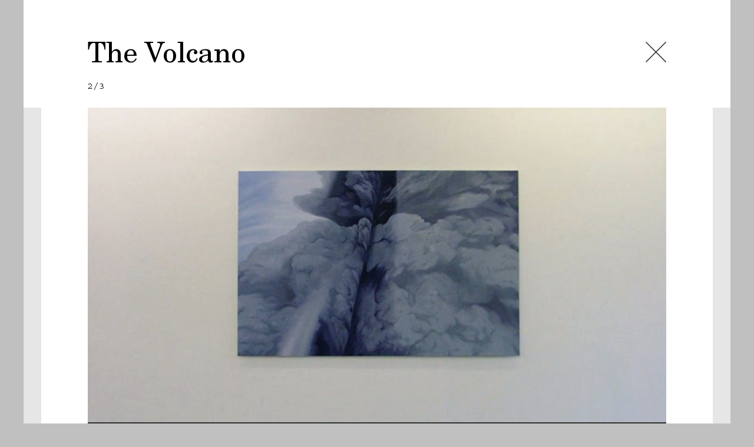

--- FILE ---
content_type: text/html
request_url: https://www.janicemcnab.com/The-Volcano/article-2.html
body_size: 4330
content:
<!doctype html>
<html class="no-js" lang="nl">

<head>

  <meta charset="utf-8">
  <meta name="viewport" content="width=device-width, initial-scale=1, shrink-to-fit=no">
  <meta http-equiv="x-ua-compatible" content="IE=edge">

  <title>Janice McNab &mdash; The Volcano</title>
  <meta name="description" content="Janice McNab is a Scottish / Netherlands artist known for paintings that suggest women&rsquo;s body presence through still life&mdash;an idea she explores as &lsquo;spectral feminism&rsquo; in her long-running project, &lsquo;The Ghost Artist&rsquo;.">

  <link rel="canonical" href="https://www.janicemcnab.com">

  <meta property="og:locale" content="en">
  <link type="text/plain" href="../humans.txt" rel="author">
  <meta property="og:type" content="article">
  <meta property="og:site_name" content="Janice McNab">
  <meta property="og:url" content="http://www.janicemcnab.com/The-Volcano/article-2.html">
  <meta property="og:title" content="Janice McNab &mdash; The Volcano">
  <meta property="og:description" content="Janice McNab is a Scottish / Netherlands artist known for paintings that suggest women&rsquo;s body presence through still life&mdash;an idea she explores as &lsquo;spectral feminism&rsquo; in her long-running project, &lsquo;The Ghost Artist&rsquo;.">
  <meta property="og:image:secure_url" content="https://www.janicemcnab.com/brand/Janice-McNab.jpg">
  <meta property="og:image:type" content="image/jpg">
  <meta property="og:image:width" content="1200">
  <meta property="og:image:height" content="630">
  <meta name="twitter:card" content="summary">
  <meta property="twitter:url" content="https://www.janicemcnab.com/The-Volcano/article-2.html">
  <meta property="twitter:title" content="Janice McNab &mdash; The Volcano">
  <meta property="twitter:description" content="Janice McNab is a Scottish / Netherlands artist known for paintings that suggest women&rsquo;s body presence through still life&mdash;an idea she explores as &lsquo;spectral feminism&rsquo; in her long-running project, &lsquo;The Ghost Artist&rsquo;.">
  <meta property="twitter:image" content="https://www.janicemcnab.com/brand/Janice-McNab.jpg">

  <link rel="preload" href="../css/janicemcnab.css?v=1.6" as="style" onload="this.onload=null;this.rel='stylesheet'"><noscript><link rel="stylesheet" href="css/janicemcnab.css?v=1.6"></noscript>

  <link rel="stylesheet" href="https://cdn.jsdelivr.net/npm/bootstrap@4.6.0/dist/css/bootstrap.min.css" integrity="sha384-B0vP5xmATw1+K9KRQjQERJvTumQW0nPEzvF6L/Z6nronJ3oUOFUFpCjEUQouq2+l" crossorigin="anonymous">
  <link rel="stylesheet" href="../css/normalize.css">
  <link rel="stylesheet" href="../css/janicemcnab.css?v=1.6">

  <link rel="apple-touch-icon" sizes="180x180" href="../apple-touch-icon.png">
  <link rel="icon" type="image/png" sizes="32x32" href="../favicon-32x32.png">
  <link rel="icon" type="image/png" sizes="16x16" href="../favicon-16x16.png">
  <link rel="manifest" href="../site.webmanifest">
  <meta name="msapplication-TileColor" content="#2d89ef">
  <meta name="theme-color" content="#ffffff">

</head>

<body>

  <!--[if IE]>
    <p class="browserupgrade">You are using an <strong>outdated</strong> browser. Please <a href="https://browsehappy.com/">upgrade your browser</a> to improve your experience and security.</p>
  <![endif]-->

<!-- –– --> 
<!-- –– --> 
<!-- –– --> 
<!-- –– --> 

<!-- End navigation -->

<div class="container-common">
  <div class="row no-gutters d-flex justify-content-center">
   
	<div class="wrapper-nav col-10 px-0 mx-0 px-xl-2 col-xl-12"> 
	  <div class="row no-gutters d-flex justify-content-between">
	   
			<!-- –– --> 
			<!-- Start nav --> 
			<!-- –– --> 

			      <div class="col-12">
			        <nav class="row no-gutters d-flex justify-content-between px-3 px-xl-4">
			         
                <div class="col-10 py-0 pl-0 pr-2">
                  <h1>The Volcano</h1>
                </div>

                <div class="col-2">
                  <div onclick="goBack()">
                    <div class="nav-item mt-n1 mt-md-0 mr-n3 ml-auto">
  			              <div class="close btn">
  			               <img class="svg svg-kruis" src="../svg/Kruisje.svg" alt="terug naar de indexpagina">
  			              </div>
  			            </div>
                  </div>
                </div>

			        </nav>
			     
				      <div class="col-12 mb-1 mx-1 px-2 px-xl-3">
				         <p class="navigation my-4 pb-1">2/3</p>
				      </div>
			      </div><!-- End col-12 --> 

			<!-- –– --> 
			<!-- End nav --> 
			<!-- –– --> 

		</div>
	</div><!-- End col-12 -->

<!-- Start --> 

<div class="spacer-top"></div>

	<div class="wrapper-article col-12"> 
	  <div class="row no-gutters d-flex justify-content-between">

<!-- –– --> 
<!-- –– --> 
<!-- –– --> 
<!-- –– --> 

  <div class="show-on-mobile"> 

       <div class="col-12 p-0 m-0 w-100">
           <div class="row no-gutters d-flex justify-content-center">

              <div class="col-12 p-0 m-0">
                <div class="row no-gutters ankeiler-paintings-hero paintings-hero grey" style="background: url('../img/the-volcano/article-2/Header-P2-Janice-McNab-Double-page-Spread-The-Agency-London.jpg') center center;">
                 </div><!-- End row --> 
              </div><!-- End col-12 --> 


            </div><!-- End row --> 
          </div><!-- End col-12 --> 

      <!-- –– --> 
      <!-- –– --> 

      <!-- caption --> 

          <div class="col-12 vw-100 p-0 m-0">  
              <div class="night  w-100 p-3">
                  <p class="caption text-white px-3">Janice McNab, <span class="italic">Double page spread</span>, The Agency, London (2006)</p>
              </div><!-- End col-10 --> 
          </div><!-- End col-12 --> 

      <!-- –– --> 
      <!-- –– --> 

          <div class="col-12">
            <div class="spacer"></div>
          </div>

      <!-- –– --> 
      <!-- –– --> 

      </div>

<!-- –– --> 
<!-- –– --> 
<!-- –– --> 
<!-- –– --> 

    <aside class="col-1">
      <a href="../The-Volcano/article-1.html"><div class="nav-left"></div></a>
    </aside><!-- End d- flex-column -->

<!-- –– --> 
<!-- –– --> 
<!-- –– --> 
<!-- –– --> 

    <!-- Start article --> 

    <div class="col-10 px-4 px-md-2 m-0"> 
      <div class="row no-gutters d-flex justify-content-center px-4 px-md-0">
       

        <div class="col-12 show-on-desktop show-on-tablet">
           <div class="row no-gutters d-flex justify-content-center">

              <div class="col-12">
                <div class="row no-gutters ankeiler-paintings-hero paintings-hero grey mx-1 px-0" style="background: url('../img/the-volcano/article-2/Header-P2-Janice-McNab-Double-page-Spread-The-Agency-London.jpg') center center;">

                 </div><!-- End row --> 
              </div><!-- End col-12 --> 


            </div><!-- End row --> 
          </div><!-- End col-12 --> 

      <!-- –– --> 
      <!-- –– --> 

      <!-- caption --> 

          <div class="col-12 show-on-desktop show-on-tablet">  
           <div class="mx-1">
              <div class="night py-2 px-2">
                  <p class="caption text-white px-3">Janice McNab, <span class="italic">Double page spread</span>, The Agency, London (2006)</p>
              </div><!-- End col-10 --> 
            </div><!-- End col-12 --> 
          </div><!-- End col-12 --> 

      <!-- end caption --> 

      <!-- –– --> 
      <!-- –– --> 

          <div class="col-12 mt-md-1 show-on-desktop show-on-tablet">
            <div class="spacer"></div>
          </div>

      <!-- –– --> 
      <!-- –– --> 

    	<div class="col-12 mt-1">
    		<div class="row no-gutters d-flex justify-content-md-end">
    			<div class="col-md-8">
    			  
    			  <p class="introduction">THE PHILOSOPHER&rsquo;S RIDGE, BY PETRA HECK (2006)</p>

    			</div><!-- End col-8 --> 
    		</div><!-- End row --> 
    	</div><!-- End col-12 --> 

      <!-- –– --> 
      <!-- –– --> 

          <div class="col-12">
            <div class="spacer"></div>
          </div>

      <!-- –– --> 
      <!-- –– --> 


      <div class="col-12">
        <div class="row no-gutters d-flex justify-content-md-end">
          <div class="col-md-8"><p>De Schotse schilder Janice McNab (1964), woonachtig en werkend in Amsterdam, omschrijft haar schilderijenseries als projecten. Zo deed ze een project over drijftanks, <em>The Tank Paintings</em> (2004), waar de rust en verlichting die deze luxeproducten zouden moeten cre&euml;ren een gevoel van kilheid en banaliteit oproepen. Ook schilderde ze een serie verlaten vliegtuigstoelen. Door de stoelen veel te dicht op elkaar te schilderen, snijdt McNab hedendaagse onderwerpen aan die wringen. Geen plek op de wereld is onbereikbaar, maar hiervoor zit je met veel passagiers en slecht voedsel urenlang opgesloten in een kleine ruimte. De vrij recente <em>Chocolate Box Paintings</em> (2005) refereren aan verslavend consumeren en romantische landschappen, terwijl ze tegelijkertijd aan sciencefictionachtige omgevingen doen denken. McNab gebruikt in haar werk veel vanzelfsprekende elementen uit het dagelijks leven en verwerkt deze in haar schilderijen tot bekend aandoende, maar totaal vervreemdende beelden.<br><br>Tijdens een atelierbezoek laat Janice Mc Nab mij allereerst een nieuwe serie van vijf werken op papier zien. Een witte rand en de lijst maken duidelijk dat deze werken als snapshotachtige beelden bedoeld zijn en verraden zo de herkomst van de beelden. De foto&rsquo;s zijn door McNab zelf gemaakt. Ze heeft de werken het witte kader gegeven om zo een filter in te bouwen, een noodzakelijke afstand tot het thema en de plek. Alsof de schilder er nooit geweest zou zijn.<br><br>Op de eerste schildering <em>Philosopher&rsquo;s Ridge</em> (2006) is een sc&egrave;ne van grote afstand zichtbaar: een groepje mensen kijkt naar een krater. De titel verwijst naar de naam van een wandeling die je kunt ondernemen op de vulkaan Etna. Het verhaal gaat dat een wijsgeer, &lsquo;Pliny de Oude&rsquo; in de kokende krater dook om er op tragische wijze achter te komen dat hij niet kon vliegen. Het werk laat abstracte patronen van rook of wolken zien, met kleine mensfiguren die op grote afstand veilig vanaf het pad de diepte inkijken.<br><br>Andere werken op papier tonen sc&egrave;nes van dichtbij. We kijken in het donker op de rug van enkele mensen mee naar een lichtbron. We kunnen niet goed zien wat zich daar afspeelt. Is het een onschuldig uitziende, natuurlijke vulkaanuitbarsting, oliebrand, bombardement, of misschien een religieus visioen? Sommige aanwezigen hebben duidelijk helmen op, maar zijn het oliewerkmannen, militairen of toeristen?<br><br>In de tentoonstelling zijn ook vier grote schilderijen op MDF te zien. Twee hiervan tonen rook, veel rook. Wat duidelijk anders is in deze schilderijen, is de hogere mate van abstrahering. Over de sc&egrave;ne is absoluut geen overzicht meer te krijgen, er is geen achtergrond zichtbaar en geen horizon te bekennen. Op dat moment valt de schuine vouw in het midden op, alsof het beeld uit een boek gekomen is. McNab heeft voor het werk een over twee pagina&rsquo;s verdeelde afbeelding uit een boek gefotografeerd en vervolgens geschilderd. Doordat de actie hier letterlijk dichterbij komt is verwijdering van het drama noodzakelijk. McNab heeft daarom een extra medium, het boek, als filter ingebouwd. Zoals in veel van haar werk wordt de beschouwer hier ondanks het realistische karakter van de schilderijen voortdurend gewezen op het fictieve aspect van het geschilderde oppervlak.<br><br>Het tweede schilderij, <em>Centrefold</em>, laat de middelste pagina&rsquo;s van een tijdschrift zien, met de afbeelding van een enorme explosie. Er zit een vreemde, dubbele laag in dit schilderij, alsof de centrefold ook nog eens een verwarrende rorschach-ervaring in zich heeft. Dit in psychologische tests veel gebruikte, spiegelende motief wordt door McNab niet ingezet om betekenis te kunnen leggen in iets onbekends, maar om abstractie en distantie toe te kennen aan iets overbekends en om de representatie van de beelden ter discussie te stellen.<br><br>De laatste twee schilderijen in de tentoonstelling roepen juist geen directe associaties met actie op, ze laten een abstract patroon van het dak van een kas en twee felle koplampen in het pikkedonker zien. Tegelijkertijd hebben deze schijnbaar niet direct verband houdende werken erg veel met de andere te maken. Het motief laat je niet toe iets te kunnen zien: de koplampen verblinden je zicht en het felle, in het glas reflecterende licht maakt elk uitzicht onmogelijk. Wat de werken in deze tentoonstelling en de andere werken van de schilder bindt is de spanning tussen laten zien en bedekken, tussen zichtbaarheid en onzichtbaarheid. McNab&rsquo;s schilderijen maken de toeschouwer bewust van de manieren waarop zaken of acties gezien en getoond worden en dwingen ons over de representatie van beelden en vormen na te denken.</p>
          </div><!-- End col-8 --> 
        </div><!-- End row --> 
      </div><!-- End col-12 --> 

      <!-- –– --> 
      <!-- –– --> 

      <!-- End article --> 

      <!-- –– --> 
      <!-- –– --> 

       <div class="col-12 mt-md-2">
          <div class="spacer"></div>
            <hr>
        </div>

  	    </div><!-- End row --> 
  	  </div><!-- End wrapper-article--> 


      <!-- End article --> 

      <!-- –– --> 
      <!-- –– --> 
      
  <!-- –– --> 
  <!-- –– --> 
  <!-- –– --> 
  <!-- –– --> 

	    <aside class="col-1">
       <a href="../The-Volcano/article-3.html"><div class="nav-right"></div></a>
	    </aside>

  <!-- –– --> 
  <!-- –– --> 

       <div class="col-12">
          <div class="spacer"></div>
            <p class="navigation center"><a href="../index.html">Index</a></p>
        </div>

  <!-- –– --> 
  <!-- –– --> 
  <!-- –– --> 
  <!-- –– --> 

	    </div><!-- End row --> 
	  </div><!-- End wrapper-article--> 

  <!-- –– --> 
  <!-- –– --> 

    </div><!-- End row --> 
  </div><!-- End container-common --> 

<!-- –– --> 
<!-- –– --> 
<!-- –– --> 
<!-- –– --> 

<script src="https://code.jquery.com/jquery-3.5.1.min.js" integrity="sha256-9/aliU8dGd2tb6OSsuzixeV4y/faTqgFtohetphbbj0=" crossorigin="anonymous"></script>
<script src="https://cdn.jsdelivr.net/npm/bootstrap@4.6.0/dist/js/bootstrap.bundle.min.js" integrity="sha384-Piv4xVNRyMGpqkS2by6br4gNJ7DXjqk09RmUpJ8jgGtD7zP9yug3goQfGII0yAns" crossorigin="anonymous"></script>


<!-- Google Analytics: change UA-XXXXX-Y to be your site's ID. -->
<script>
  window.ga = function () { ga.q.push(arguments) }; ga.q = []; ga.l = +new Date;
  ga('create', 'UA-XXXXX-Y', 'auto'); ga('set','transport','beacon'); ga('send', 'pageview')
</script>
<script src="https://www.google-analytics.com/analytics.js" async></script>

<script>
function goBack() {
  window.history.back();
}
</script>

</body>

</html>


--- FILE ---
content_type: text/css
request_url: https://www.janicemcnab.com/css/janicemcnab.css?v=1.6
body_size: 222857
content:
/* ==========================================================================

  [janicemcnab.css] Screen Stylesheet 
  version: 1.0 

  25/02/20
  author: Marcel van den Berg
  email: marcel@kommerz.nl
  website: https://www.kommerz.nl

/* ==========================================================================
   Base styles: opinionated defaults
   ========================================================================== */

html, body, div, span, applet, object, iframe,
h1, h2, h3, h4, h5, h6, p, blockquote, pre,
a, abbr, acronym, address, big, cite, code,
del, dfn, em, img, ins, kbd, q, s, samp,
small, strike, strong, sub, sup, tt, var,
b, u, i, center,
dl, dt, dd, ol, ul, li,
fieldset, form, label, legend,
table, caption, tbody, tfoot, thead, tr, th, td,
article, aside, canvas, details, embed,
figure, figcaption, footer, header, hgroup,
menu, nav, output, ruby, section, summary,
time, mark, audio, video {
    margin: 0;
    padding: 0;
    border: 0;
    font-size: 100%;
    font: inherit;
    vertical-align: baseline;
}

article, aside, details, figcaption, figure,
footer, header, hgroup, menu, nav, section {
    display: block;
}

body {
    line-height: 1;
}

ol, ul {
    list-style: none;
}

blockquote, q {
    quotes: none;
}

blockquote:before, blockquote:after,
q:before, q:after {
    content: '';
    content: none;
}

table {
    border-collapse: collapse;
    border-spacing: 0;
}

::-moz-selection {
  background: #b3d4fc;
  text-shadow: none;
}

::selection {
  background: #b3d4fc;
  text-shadow: none;
}

/*
 * A better looking default horizontal rule
 */

hr {
  display: block;
  height: 1px;
  border: 0;
  border-top: 1px solid #ccc;
  margin: 0 0.25em;
  padding: 0;
}

/*
 * Remove the gap between audio, canvas, iframes,
 * images, videos and the bottom of their containers:
 * https://github.com/h5bp/html5-boilerplate/issues/440
 */

audio,
canvas,
iframe,
img,
svg,
video {
  vertical-align: middle;
}

/*
 * Remove default fieldset styles.
 */

fieldset {
  border: 0;
  margin: 0;
  padding: 0;
}

/*
 * Allow only vertical resizing of textareas.
 */

textarea {
  resize: vertical;
}

/* ==========================================================================
   Browser Upgrade Prompt
   ========================================================================== */

.browserupgrade {
  margin: 0.2em 0;
  background: #ccc;
  color: #000;
  padding: 0.2em 0;
}

/* ==========================================================================
   SIL's custom styles
   ========================================================================== */

/* ==========================================================================
   IE
   ========================================================================== */

/* 1 */
.ie9 img[src$=".svg"] {
  width: 100%; 
}

  }

/* 2 */
@media screen and (-ms-high-contrast: active), (-ms-high-contrast: none) {

img[src$=".svg"] {
  width: 100%; 
}

.col-12, .col-xs-12 {
  width: 100%;
}

object {
  width: 100%;
}

  }

/* 3 */
@media screen and (min-width:0\0) {
  .col-12, .col-xs-12 {
  width: 100%; 
}
  img[src*=".svg"] {
    width: 100%; 
}
 
  }

/* 4 */
@supports (-ms-ime-align: auto) {

.col-12, .col-xs-12 {
  width: 100%; 
}

 img[src$=".svg"] {
  width: 100%; 
}

  }

html {
  height: 100%;
  -ms-text-size-adjust: 100%;
  -webkit-text-size-adjust: 100%;
  font-size: 100%;
  overflow-x: hidden !important;
}

body {
  height: 100%;
  -moz-osx-font-smoothing: grayscale;
  -webkit-font-smoothing: antialiased;
  background-color: #C0C0C0;
  padding: 0; 
  margin: 0 auto;
  color: #000;
}

.spacer-top {
  margin: 36px 0;
  padding: 0;
}

.spacer {
   margin: 33px 0;
   padding: 0;
}

.container-common {
  min-height: 100%;
  max-width: 1200px;
  padding: 34px 0 24px;
  margin: 0 auto;
  background-color: #fff;
}

.container-images {
  min-height: 100%;
  min-width: 100% !important;
}

.responsive {
  height: auto;
  width: 100%;
}

.wrapper-nav {
  min-height: 100%;
  max-width: 1040px;
}

.wrapper-article {
  min-height: 100%;
  max-width: 100%;
}

.wrapper-index {
  padding: 0 33px;
}

.nav-mobiel {
  padding: 34px 20px 34px 36px;
  height: 100vh;
  overflow-y: scroll;
  overflow-x: hidden;
  overflow-scrolling: auto;
  -webkit-overflow-scroll: touch;
  -webkit-overflow-scrolling: touch;
}

.fix {
  margin-left: 1px;
}

.snippet[aria-expanded=false] div.download:after {
  display: block;
  content: ' ';
  background-image: url("../svg/Download-2.svg");
  background-size: 30px 30px;
  height: 30px;
  width: 30px;
}

.snippet[aria-expanded=true] div.download:after {
  display: block;
  content: ' ';
  background-image: url("../svg/Download.svg");
  background-size: 30px 30px;
  height: 30px;
  width: 30px;
}

.svg-modal-zoom {
  height: 14px;
  width: 14px;
}


/* ==========================================================================
   TYPOGRAFIE
   ========================================================================== */

@font-face {
    font-family: 'NewCenturySchlbkLTStd-It';
    src: url('[data-uri]') format('woff2'),
        url('[data-uri]') format('woff');
    font-weight: normal;
    font-style: normal;
    font-display: swap;
}

@font-face {
    font-family: 'NewCenturySchlbkLTStd-Roman';
    src: url('[data-uri]') format('woff2'),
        url('[data-uri]') format('woff');
    font-weight: normal;
    font-style: normal;
    font-display: swap;
}

@font-face {
    font-family: 'CourierStd-Bold';
    src: url('[data-uri]') format('woff2'),
        url('[data-uri]') format('woff');
    font-weight: normal;
    font-style: normal;
    font-display: swap;
}

@font-face {
    font-family: 'CourierStd';
    src: url('[data-uri]') format('woff2'),
        url('[data-uri]') format('woff');
    font-weight: normal;
    font-style: normal;
    font-display: swap;
}

@font-face {
    font-family: 'CourierStd-Oblique';
    src: url('[data-uri]') format('woff2'),
        url('[data-uri]') format('woff');
    font-weight: normal;
    font-style: normal;
    font-display: swap;
}

h1 {
  font-family: 'NewCenturySchlbkLTStd-Roman', Palatino, Baskerville, Garamond, Georgia, serif;
  font-size: 1.500em;
  line-height: 26px;
  letter-spacing: normal;
}

h2 {
  font-family: 'NewCenturySchlbkLTStd-Roman', Palatino, Baskerville, Garamond, Georgia, serif;
  font-size: 1.500em;
  line-height: 26px;
  letter-spacing: normal;
}

h3 {
  font-family: 'NewCenturySchlbkLTStd-Roman', Palatino, Baskerville, Garamond, Georgia, serif;
  font-size: 1.500em;
  line-height: 26px;
  letter-spacing: normal;
}

p {
  font-family: 'NewCenturySchlbkLTStd-Roman', Palatino, Baskerville, Garamond, Georgia, serif;
  font-size: 1em;
  line-height: 19px;
  letter-spacing: normal;
}

.introduction  {
  font-family: 'CourierStd', Consolas, Courier, monospace;
  font-size: 0.750em;
  line-height: 13px;
  letter-spacing: normal;
  text-transform: uppercase;
}

.introduction-lowercase, span.introduction-lowercase  {
  font-family: 'CourierStd', Consolas, Courier, monospace;
  font-size: 0.875em;
  line-height: 17px;
  letter-spacing: normal;
}

.navigation {
  font-family: 'CourierStd', Consolas, Courier, monospace;
  font-size: 0.875em;
  line-height: 17px;
  letter-spacing: normal;
  text-transform: uppercase;
}

.tag {
  text-transform: uppercase;
  font-family: 'CourierStd', Consolas, Courier, monospace;
  font-size: 0.650em;
  line-height: 14px;
  letter-spacing: normal;
}

.caption, .footnote {
  font-family: 'CourierStd', Consolas, Courier, monospace;
  font-size: 0.750em;
  line-height: 15px;
  letter-spacing: normal;
}

.hyphenate {
  word-wrap: break-word;
  overflow-wrap: break-word;

-webkit-hyphens: auto;
   -moz-hyphens: auto;
        hyphens: auto;
}

.banner-left p {
  top: 0;
  left: -3px;
  padding: 7px;
  position: absolute;
  color: inherit;
  background-color: inherit;
  background-color: #323232;
  color: white;
}

a, ul, li {
  font-family: inherit;
  font-size: inherit;
  letter-spacing: normal;
  line-height: inherit;
}

li.navigation {
  font-size: 1em;
  letter-spacing: normal;
  line-height: inherit;
}

sup, sub {
  font-family: 'CourierStd-Bold', Consolas, Courier, monospace;
  font-size: 0.6em;
  line-height: 10px;
  padding-left: 1px;
}

span.italic {
  font-family: 'CourierStd-Oblique', Consolas, Courier, monospace;
  line-height: inherit !important;
  font-size: inherit !important;
  color: inherit !important;
}

em {
  font-family: 'NewCenturySchlbkLTStd-It', Palatino, Baskerville, Garamond, Georgia, serif;
  line-height: inherit !important;
  font-size: inherit !important;
  color: inherit !important;
}

strong {
  font-family: 'CourierStd-Bold', Consolas, Courier, monospace;
  line-height: inherit !important;
  color: inherit !important;    
}

u {
  color: inherit !important;
}

a {
  color: inherit !important;
}

span.inline  {
  display: inline !important;
}

.inline {
  display: inline !important;
}

.uppercase {
  text-transform: uppercase;
  display: inline !important;
}

.left {
  text-align: left;
}

.center {
  text-align: center;
}

.right {
  text-align: right;
}

.underline {
  border-bottom: 1px solid currentColor;
  display: inline;
}

.outline {
  border: 1px solid #ccc;
}

.ankeiler-texts {
  position: relative;
  min-height: 235px;
  clip-path: polygon(0 0, 0 100%, 100% 100%, 100% 10%, 92% 0);
}

.ankeiler-paintings {
  position: relative;
  min-height: 235px;
}

.ankeiler-paintings-hero {
  position: relative;
  min-height: 475px;
}

.paintings-hero {
  background-repeat: no-repeat !important;
  -webkit-background-size: cover !important;
  -moz-background-size: cover !important;
  -o-background-size: cover !important;
  background-size: cover !important;
}

.paintings {
  min-height: 235px;
  background-repeat: no-repeat !important;
  -webkit-background-size: cover !important;
  -moz-background-size: cover !important;
  -o-background-size: cover !important;
  background-size: cover !important;
}

.img {
  background-repeat: no-repeat;
  -webkit-background-size: cover;
  -moz-background-size: cover;
  -o-background-size: cover;
  background-size: cover;
}

.responsive {
  width: 100%;
  height: auto;
}

.aspect-ratio-1-1 {
  height: 0;
  padding-bottom: 100%;
  width: 100%;
  position: relative;
}

.aspect-ratio-3-2 {
  height: 0;
  padding-bottom: 66.66%;
  width: 100%;
  position: relative;
}

.aspect-ratio-0 {
  height: auto;
  width: 100%;
  position: relative;
}

.aspect-ratio-4-3 {
  height: 0;
  padding-bottom: 75%;
  width: 100%;
  position: relative;
}

.aspect-ratio-16-9 {
  height: 0;
  padding-bottom: 56.25%;
  width: 100%;
  position: relative;
}

.arrow {
  bottom: 0;
  right: 0;
  position: absolute;
  background-image: url("../svg/Arrow.svg");
  background-repeat: no-repeat;
  background-position: center center; 
  background-color: #323232;
  height: 30px;
  width: 30px;
}

.svg-zoom {
  height: 10px;
  width: 10px;
}

.arrow-2 {
  bottom: 0;
  right: 7px;
  position: absolute;
}

.border {
  border: 1px solid #E8E8E8;
  display: flex;
  justify-content: center;
  align-items: center;
}

.box {
  border: 1px solid #E8E8E8;
  height: 175px !important;
  display: flex;
  justify-content: center;
  align-items: center;
}

.portrait {
  max-width: 140px;
  width: 100%;
  height: auto;
  padding: 20px;
}

.landscape {
  max-width: 175px;
  width: 100%;
  height: auto;
  padding: 20px;
}

/*
 * uls / lis
 */

ul {
  list-style-type: none !important;
  padding-left: 0.625em;
}

li {
  list-style-type: none;
  text-indent: -0.625em;
}

ul.no-indent {
  list-style-type: none !important;
  padding-left: 1.275em !important;
}

li.no-indent {
  list-style-type: none !important;
  text-indent: 0 !important;
}


ul.introduction-lowercase {
  list-style-type: none !important;
  padding-left: 1.625em;
}

li.introduction-lowercase {
  list-style-type: none;
  text-indent: -1.750em;
}

/*
 * Colors text
 */

.text-white {
  color: #fff !important;
}

a.text-white {
  color: #fff !important;
}

.text-black {
  color: #000 !important;
}

/*
 * Colors background
 */

.white {
  background-color: #fff;
}

.black {
  background-color: #000;
}

.night {
  background-color: #2f2f2f;
}

.salmon {
  background-color: #cf372f;
} 

.grey {
  background-color: #e6e6e6;
}

/*
 * a hrefs
 */

ul.nav a { 
  color: inherit !important; 
}

a {
  cursor: pointer;
}

a:link, a:visited, a:hover, a:active, .btn, .btn:link, .btn:visited, .btn:hover, .btn:active, li, li:link, li:visited, li:hover, li:active  {
  color: #000;
  text-decoration: none;
  outline: none;
  opacity: 1 !important;
}

button, button:link, button:visited, button:hover, button:active {
  text-decoration: none;
  outline: none !important;
  opacity: 1 !important;
}

.navbar-toggler,
.navbar-toggler:focus,
.navbar-toggler:active,
.navbar-toggler-icon:focus {
    outline: none;
    box-shadow: none;
    border: none;
}

button:focus {
  outline: none;
}

.nav-left:hover, .nav-left:active, .nav-right:hover, .nav-right:active {
  background-color: #2f2f2f;
  text-decoration: none;
  outline: none;
}

.nav-left {
  width: 25px; /* Line width */
  background-color: #e6e6e6; /* Line color */
  height: 100%; /* Override in-line if you want specific height. */
  display: inline-block;

}
.nav-right {
  width: 25px; /* Line width */
  background-color: #e6e6e6; /* Line color */
  height: 100%; /* Override in-line if you want specific height. */
  float: right !important;
}

/*
 * Bootstrap resets
 */

.row.no-gutters {
   margin-right: -4px;
   margin-left: -4px;
}

.row.no-gutters > [class^="col-"],
.row.no-gutters > [class*=" col-"] {
   padding-right: 4px;
   padding-left: 4px;
}

.row.no-gutters-2 {
   margin-right: -7px;
   margin-left: -7px;
}

.row.no-gutters-2 > [class^="col-"],
.row.no-gutters-2 > [class*=" col-"] {
   padding-right: 7px;
   padding-left: 7px;
}

element { 
  outline: none;
}

img {
  width: 100%;
  height: auto;
}

.blend {
  mix-blend-mode: multiply !important;
}

.panel, .card, .panel-body, .card-body, .card-header {
  border: none;
  background: none;
  margin: 0;
  padding: 0;
}

.panel-group {
  margin-bottom: 0;
}

.table > thead > tr > th, .table > thead > tr > td {
  border: 0;
}

.collapsing {
  -webkit-transition: none;
  transition: none;
  display: none;
}

[aria-expanded="false"] > .expanded,
[aria-expanded="true"] > .collapsed {
  display: none !important;
}

/* 
 <!-- form -->
  */

input {
  border: 0;
  text-decoration: none !important;
  text-align: center;
  cursor: pointer;
  width: 100%;
  height: 30px;
  margin-bottom: 14px;
  vertical-align: middle;
}

input::-webkit-contacts-auto-fill-button {
  visibility: hidden;
  display: none !important;
  position: absolute;
  right: 0;
}

*:focus {
  outline: none;
}

textarea:focus, input:focus{
  outline: none;
}

.inputtext { 
  display: flex;
  justify-content: center;
  align-items: center;
}

input.email { 
  border: 1px solid #fff;
  -webkit-transform: translateZ(0);
  background-color: #fff;
  color: #000 !important;
}

input[type="submit"] {
  cursor: pointer;
  border: none;
  opacity: 1;
  background-color: #000;
  color: #fff !important;
}

::-webkit-input-placeholder { /* Chrome/Opera/Safari */
  -webkit-transform: translateZ(0);
  color: #000 !important;
  opacity: 1.0;
}
::-moz-placeholder { /* Firefox 19+ */
  color: #000 !important;
  opacity: 1;
}
:-ms-input-placeholder { /* IE 10+ */
  color: #000 !important;
  opacity: 1;;
}
:-moz-placeholder { /* Firefox 18- */
  color: #000 !important;
  opacity: 1;
}

/* Special classes */

.hide-on-desktop {
  display: block;
}

.show-on-desktop {
  display: none;
}

.show-on-tablet {
  display: none;
}

.show-on-mobile {
  display: block;
}

.hide-on-mobile {
  display: none;
}

.show-on-320 {
  display: none !important;
}

.show-on-320-inline {
  display: none !important;
}

.portret {
  max-width: 150px !important;
}

.svg-kruis, .svg-hamburger {
  width: 30px;
  height: 30px;
}

/*
 * Modal
 */

.modal {
 overflow: visible;
 min-height: 100vh !important;
}

.modal-lg {
  max-width: 940px !important;
}

.modal-body .portrait {
  max-width: 740px !important;
}

.modal-lg .landscape {
  max-width: 940px !important;
}

body.modal-open {
 overflow: visible;
}

.modal-dialog {
}

.modal-header {
  border: none;
}

.modal-content {
  border: none;
  background-color: #e6e6e6;
}

.modal-backdrop.show {
  opacity: 1;
  background-color: #e6e6e6;
}

.modal-body {
  border: none;
}

.modal-footer {
  border: none;
}

.modals, .svg-kruis. .arrow-2 {
  cursor: pointer;
}


/* Queries */

@media screen and (max-width: 320px) and (min-width: 0px) {

.hide-on-320 {
  display: none;
}

.show-on-320-inline {
  display: inline !important;
}

.show-on-320 {
  display: block;
}

h1, h2, h3 {
  font-size: 1.125em;
  line-height: 22px;
}

.ankeiler-texts {
  min-height: 190px;
}

.ankeiler-paintings {
  min-height: 190px;
}

.ankeiler-paintings-hero {
  min-height: 275px !important;
}

.paintings {
  min-height: 190px;
}

.svg-kruis, .svg-hamburger {
  width: 25px;
  height: 25px;
}

div.download {
  background-size: 25px 25px;
  width: 25px;
  height: 25px;;
}

.snippet[aria-expanded=true] div.download:after {
  background-size: 25px 25px;
  width: 25px;
  height: 25px;
}

.box {
  height: 175px !important;
}

.portrait {
  max-width: 125px;
  padding: 20px;
}

.landscape {
  max-width: 150px;
  padding: 20px;
}

.banner-left p {

  left: -7px !important;

}

    }

/* Queries */

@media screen and (max-width: 475px) and (min-width: 320px) {

.show-on-475 {
  display: block !important;
}


.banner-left p {

  left: -7px !important;

}

  }

  @media screen and (max-width: 600px) and (min-width: 475px) {

.show-on-475 {
  display: block !important;
}


.banner-left p {

  left: -7px !important;

}

  }


@media screen and (max-width: 768px) and (min-width: 0px) {

html, body {
  overflow-x: hidden !important;
  overflow-y: scroll;
} 

.spacer-mobile {
  padding: 62px 0;
}

.noten, .onderschrift {
    word-wrap: break-word;
  overflow-wrap: break-word;
-webkit-hyphens: auto;
   -moz-hyphens: auto;
        hyphens: auto;
}

.ankeiler-paintings-hero {
  min-height: 375px;
}


  }

@media screen and (max-width: 414px) and (min-width: 321px) {

  }

@media screen and (max-width: 567px) and (min-width: 414px) {

  }

@media (min-width: 576px) { 

.ankeiler-texts {
  clip-path: polygon(0 0, 0 100%, 100% 100%, 100% 10%, 95% 0);
}

  }

@media (min-width: 768px) { 

.ankeiler-texts {
  clip-path: polygon(0 0, 0 100%, 100% 100%, 100% 10%, 92% 0);
}

.container-common {
  padding: 44px 0;
}

.spacer-top {
  margin: 39px 0;
}

.spacer {
  margin: 20px 0;
}

.show-on-mobile {
  display: none !important;
}

.hide-on-mobile {
  display: block;
}

.hide-on-tablet {
  display: none;
}

.show-on-tablet {
  display: block;
}

h1, h2 {
  font-size: 2.500em;
  line-height: 48px;
}

h3 {
  font-size: 1.500em;
  line-height: 26px;
}

p {
  font-size: 1em;
  line-height: 19px;
}

.spacer-top {
  margin: 44px 0;
}

.spacer {
  margin: 44px 0;
}

.box {
  height: 250px !important;
}

.portrait {
  max-width: 175px;
}

.landscape {
  max-width: 225px;
}

.modal-body.portrait {
  width: 100% !important;
  max-width: 80% !important;
  height: auto !important;
}

.modal-body.landscape {
  max-width: 940px;
  height: auto;
  width: 100%;
}

.svg-zoom {
  height: 20px;
  width: 20px;
}

.tag {
  font-size: 0.750em !important;
  line-height: 15px;
}

   }

@media (min-width: 992px) { 

.svg-zoom {
  height: 25px;
  width: 25px;
}

.hide-on-desktop {
  display: none;
}

.hide-on-tablet {
  display: block;
}

.show-on-tablet {
  display: none;
}

.show-on-desktop {
  display: block;
} 

.container-common {
  padding: 64px 0;
}

.wrapper-index {
  padding: 0 101px;
}

h1 {
  font-size: 3em;
  line-height: 50px;
}

h2 {
  font-size: 3em;
  line-height: 50px;
}

h3 {
  font-size: 2.063em;
  line-height: 35px;
}

p {
  font-size: 1.125em;
  line-height: 22px;
}

.navigation, .introduction, .introduction-lowercase, span.introduction-lowercase  {
  font-size: 1em;
  line-height: 17px;
}

.caption, .footnote {
  font-size: 0.875em;
  line-height: 17px;
}

.ankeiler-texts {
  height: 345px;
}

.ankeiler-paintings {
  min-height: 345px;
}

.ankeiler-paintings-hero {
  min-height: 535px;
}

.paintings {
  min-height: 345px;
}

.svg-kruis {
  width: 35px;
  height: 35px;
}

.snippet[aria-expanded=false] div.download:after {
  background-size: 35px 35px;
  width: 35px;
  height: 35px;
}

.snippet[aria-expanded=true] div.download:after {
  background-size: 35px 35px;
  width: 35px;
  height: 35px;
}

.nav-left {
  width: 30px; /* Line width */
}

.nav-right {
  width: 30px; /* Line width */
}

.spacer-top {
  margin: 56px 0;
}

.spacer {
  margin: 65px 0;
}

.wrapper-nav {
  min-height: 100%;
  max-width: 1040px;
}

.box {
  height: 450px !important;
}

.portrait {
  max-width: 300px;
  padding: 20px;
}

.landscape {
  max-width: 375px;
  padding: 20px;

}

  }

@media (min-width: 1200px) {


  }


/* ==========================================================================
   Helper classes
   ========================================================================== */

/*
 * Hide visually and from screen readers
 */

.hidden {
  display: none !important;
}

/*
* Hide only visually, but have it available for screen readers:
* https://snook.ca/archives/html_and_css/hiding-content-for-accessibility
*
* 1. For long content, line feeds are not interpreted as spaces and small width
*    causes content to wrap 1 word per line:
*    https://medium.com/@jessebeach/beware-smushed-off-screen-accessible-text-5952a4c2cbfe
*/

.sr-only {
  border: 0;
  clip: rect(0, 0, 0, 0);
  height: 1px;
  margin: -1px;
  overflow: hidden;
  padding: 0;
  position: absolute;
  white-space: nowrap;
  width: 1px;
  /* 1 */
}

/*
* Extends the .sr-only class to allow the element
* to be focusable when navigated to via the keyboard:
* https://www.drupal.org/node/897638
*/

.sr-only.focusable:active,
.sr-only.focusable:focus {
  clip: auto;
  height: auto;
  margin: 0;
  overflow: visible;
  position: static;
  white-space: inherit;
  width: auto;
}

/*
* Hide visually and from screen readers, but maintain layout
*/

.invisible {
  visibility: hidden;
}

/*
* Clearfix: contain floats
*
* For modern browsers
* 1. The space content is one way to avoid an Opera bug when the
*    `contenteditable` attribute is included anywhere else in the document.
*    Otherwise it causes space to appear at the top and bottom of elements
*    that receive the `clearfix` class.
* 2. The use of `table` rather than `block` is only necessary if using
*    `:before` to contain the top-margins of child elements.
*/

.clearfix:before,
.clearfix:after {
  content: " ";
  /* 1 */
  display: table;
  /* 2 */
}

.clearfix:after {
  clear: both;
}

/* ==========================================================================
   EXAMPLE Media Queries for Responsive Design.
   These examples override the primary ('mobile first') styles.
   Modify as content requires.
   ========================================================================== */

@media only screen and (min-width: 35em) {
  /* Style adjustments for viewports that meet the condition */
}

@media print,
  (-webkit-min-device-pixel-ratio: 1.25),
  (min-resolution: 1.25dppx),
  (min-resolution: 120dpi) {
  /* Style adjustments for high resolution devices */
}

/* ==========================================================================
   Print styles.
   Inlined to avoid the additional HTTP request:
   https://www.phpied.com/delay-loading-your-print-css/
   ========================================================================== */

@media print {
  *,
  *:before,
  *:after {
    background: transparent !important;
    color: #000 !important;
    /* Black prints faster */
    box-shadow: none !important;
    text-shadow: none !important;
  }
  a,
  a:visited {
    text-decoration: underline;
  }
  a[href]:after {
    content: " (" attr(href) ")";
  }
  abbr[title]:after {
    content: " (" attr(title) ")";
  }
  /*
     * Don't show links that are fragment identifiers,
     * or use the `javascript:` pseudo protocol
     */
  a[href^="#"]:after,
  a[href^="javascript:"]:after {
    content: "";
  }
  pre {
    white-space: pre-wrap !important;
  }
  pre,
  blockquote {
    border: 1px solid #999;
    page-break-inside: avoid;
  }
  /*
     * Printing Tables:
     * https://web.archive.org/web/20180815150934/http://css-discuss.incutio.com/wiki/Printing_Tables
     */
  thead {
    display: table-header-group;
  }
  tr,
  img {
    page-break-inside: avoid;
  }
  p,
  h2,
  h3 {
    orphans: 3;
    widows: 3;
  }
  h2,
  h3 {
    page-break-after: avoid;
  }
}



--- FILE ---
content_type: image/svg+xml
request_url: https://www.janicemcnab.com/svg/Kruisje.svg
body_size: -369
content:
<?xml version="1.0" encoding="utf-8"?>
<!-- Generator: Adobe Illustrator 23.0.1, SVG Export Plug-In . SVG Version: 6.00 Build 0)  -->
<svg version="1.1" id="Laag_1" xmlns="http://www.w3.org/2000/svg" xmlns:xlink="http://www.w3.org/1999/xlink" x="0px" y="0px"
	 viewBox="0 0 36 36" style="enable-background:new 0 0 36 36;" xml:space="preserve">
<style type="text/css">
	.st0{fill:none;stroke:#1D1D1B;stroke-width:1.5;}
</style>
<g>
	<line class="st0" x1="0.53" y1="0.53" x2="35.47" y2="35.47"/>
	<line class="st0" x1="35.47" y1="0.53" x2="0.53" y2="35.47"/>
</g>
</svg>
